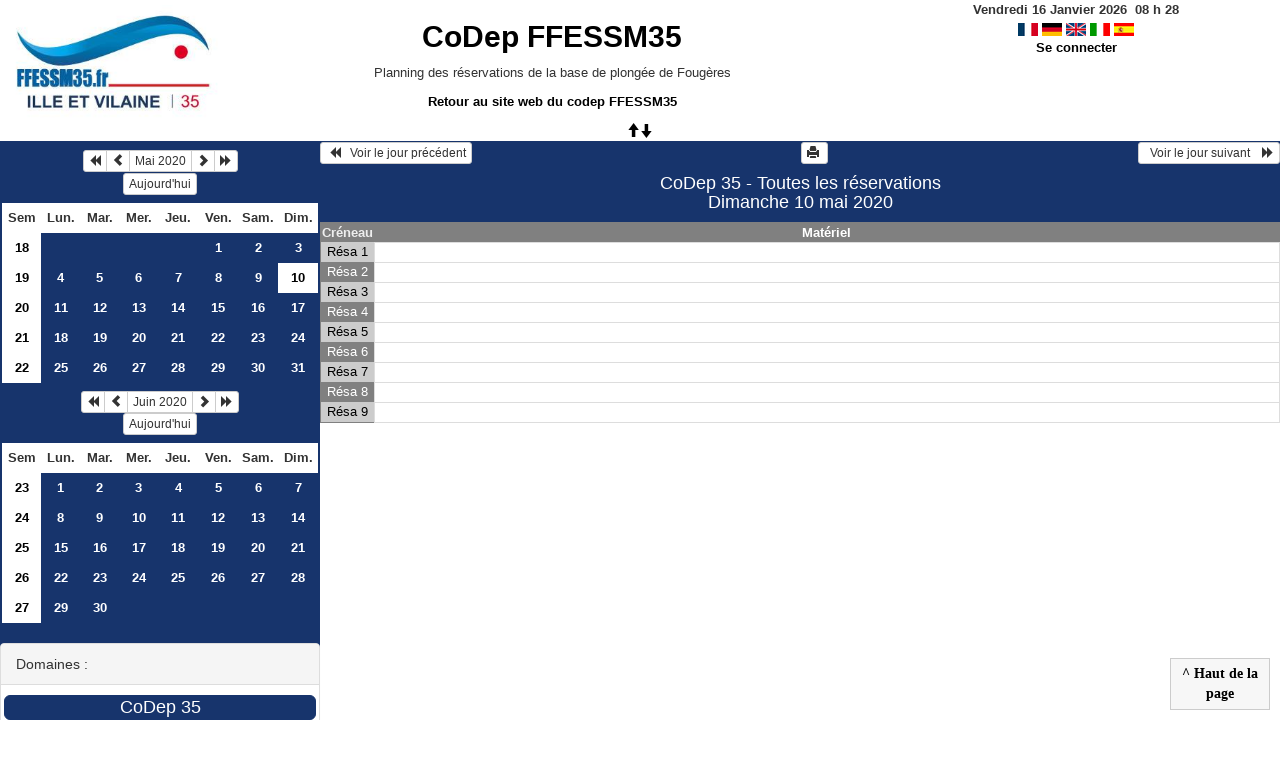

--- FILE ---
content_type: text/html; charset=utf-8
request_url: https://grr.ffessm35.fr/day.php?year=2020&month=05&day=10&room=4
body_size: 3307
content:
<!DOCTYPE html>
<html lang="fr">
<head>
<meta charset="utf-8">
<meta http-equiv="X-UA-Compatible" content="IE=edge">
<meta name="viewport" content="width=device-width, initial-scale=1">
<meta name="Robots" content="noindex" />
<title>CoDep FFESSM35</title>
<link rel="shortcut icon" href="./favicon.ico" />
<link rel="stylesheet" type="text/css" href="themes/bleu/css/style.css" />
<link rel="stylesheet" type="text/css" href="themes/bleu/css/bootstrap.min.css" />
<link rel="stylesheet" type="text/css" href="themes/bleu/css/mod_bootstrap.css" />
<link rel="stylesheet" type="text/css" href="themes/default/css/jquery-ui.css" />
<link rel="stylesheet" type="text/css" href="themes/default/css/jquery-ui-timepicker-addon.css" >
<script type="text/javascript" src="js/jquery-2.1.1.min.js"></script>
<script type="text/javascript" src="js/jquery-ui.min.js"></script>
<script type="text/javascript" src="js/jquery.validate.js"></script>
<script type="text/javascript" src="js/jquery-ui-timepicker-addon.js"></script>
<script type="text/javascript" src="bootstrap/js/bootstrap.min.js"></script>
<script type="text/javascript" src="js/html2canvas.js"></script>
<script type="text/javascript" src="js/menu.js"></script>
<script type="text/javascript" src="js/jspdf.min.js"></script>
<script type="text/javascript" src="js/pdf.js" ></script>
<script type="text/javascript" src="js/popup.js" charset="utf-8"></script>
<script type="text/javascript" src="js/functions.js" ></script>
<script type="text/javascript" src="js/selection.js" ></script>
<script type="text/javascript" src="js/clock_fr.js"></script>
</head>
<body>
<div id="toppanel">
<div id="panel">
<table id="header">
<tr>
<td class="logo" height="100">
<a href="./month_all.php?area=1&amp;day=10&amp;year=2020&amp;month=05"><img src="./images/f293c00c66dac629f41b18349d54161f.jpg" alt="logo"/></a>
</td>
<td class="accueil ">
<h2>
<a href="./month_all.php?area=1&amp;day=10&amp;year=2020&amp;month=05">CoDep FFESSM35</a>
</h2>
<p>Planning des r&eacute;servations de la base de plong&eacute;e de Foug&egrave;res</p>

<p><a href="http://www.ffessm35.fr">Retour au site web du codep FFESSM35</a></p>
</td>
<script>selection()</script>
<td class="configuration" >
<div class="clock">
<div id="Date">
&nbsp;<span id="hours"></span>
h
<span id="min"></span>
</div></div>
<a onclick="charger();" href="https://grr.ffessm35.fr/day.php?year=2020&amp;month=05&amp;day=10&amp;room=4&amp;default_language=fr"><img src="./img_grr/fr_dp.png" alt="France" title="france" width="20" height="13" class="image" /></a>
<a onclick="charger();" href="https://grr.ffessm35.fr/day.php?year=2020&amp;month=05&amp;day=10&amp;room=4&amp;default_language=de"><img src="./img_grr/de_dp.png" alt="Deutch" title="deutch" width="20" height="13" class="image" /></a>
<a onclick="charger();" href="https://grr.ffessm35.fr/day.php?year=2020&amp;month=05&amp;day=10&amp;room=4&amp;default_language=en"><img src="./img_grr/en_dp.png" alt="English" title="English" width="20" height="13" class="image" /></a>
<a onclick="charger();" href="https://grr.ffessm35.fr/day.php?year=2020&amp;month=05&amp;day=10&amp;room=4&amp;default_language=it"><img src="./img_grr/it_dp.png" alt="Italiano" title="Italiano" width="20" height="13" class="image" /></a>
<a onclick="charger();" href="https://grr.ffessm35.fr/day.php?year=2020&amp;month=05&amp;day=10&amp;room=4&amp;default_language=es"><img src="./img_grr/es_dp.png" alt="Spanish" title="Spanish" width="20" height="13" class="image" /></a>
<br /> <a href="login.php">Se connecter</a>
</td>
</tr>
</table>
</div>
<a id="open" class="open" href="#"><span class="glyphicon glyphicon-arrow-up"><span class="glyphicon glyphicon-arrow-down"></span></span></a>
</div>
<div class="row">
<div class="col-lg-3 col-md-12 col-xs-12"><div id="menuGauche">
<div class="col-lg-12 col-md-12 col-xs-12">


<table class="calendar">
<caption><div class="btn-group"><button type="button" title="Année précédente" class="btn btn-default btn-xs" onclick="charger();javascript: location.href='month_all.php?year=2019&amp;month=05&amp;day=1&amp;area=1';"><span class="glyphicon glyphicon-backward"></span></button>
<button type="button" title="Voir le mois précédent" class="btn btn-default btn-xs" onclick="charger();javascript: location.href='month_all.php?year=2020&amp;month=04&amp;day=1&amp;area=1';"><span class="glyphicon glyphicon-chevron-left"></span></button>
<button type="button" title="Voir les réservations du mois pour toutes les ressources" class="btn btn-default btn-xs" onclick="charger();javascript: location.href='month_all.php?year=2020&amp;month=05&amp;day=1&amp;area=1';">Mai 2020</button>
<button type="button" title="Voir le mois suivant" class="btn btn-default btn-xs" onclick="charger();javascript: location.href='month_all.php?year=2020&amp;month=06&amp;day=1&amp;area=1';"><span class="glyphicon glyphicon-chevron-right"></span></button>
<button type="button" title="Année suivante" class="btn btn-default btn-xs" onclick="charger();javascript: location.href='month_all.php?year=2021&amp;month=05&amp;day=1&amp;area=1';"><span class="glyphicon glyphicon-forward"></span></button>
</div><br/><button type="button" title="Aujourd'hui" class="btn btn-default btn-xs" onclick="charger();javascript: location.href='day.php?year=2026&amp;month=01&amp;day=16&amp;room=4';">Aujourd'hui</button></caption><tr><td class="calendarcol1">Sem</td>
<td class="calendarcol1">Lun.</td>
<td class="calendarcol1">Mar.</td>
<td class="calendarcol1">Mer.</td>
<td class="calendarcol1">Jeu.</td>
<td class="calendarcol1">Ven.</td>
<td class="calendarcol1">Sam.</td>
<td class="calendarcol1">Dim.</td>
</tr>
<tr ><td class="calendarcol1 lienSemaine"><a onclick="charger();" title="Voir les réservations de la semaine pour toutes les ressources" href="week_all.php?year=2020&amp;month=05&amp;day=1&amp;area=1">18</a></td>
<td class="cellcalendar"> </td>
<td class="cellcalendar"> </td>
<td class="cellcalendar"> </td>
<td class="cellcalendar"> </td>
<td class="cellcalendar"><a onclick="charger();" class="calendar" title="Voir les réservations de la journée pour cette ressource" href="day.php?year=2020&amp;month=05&amp;day=1&amp;room=4">1</a></td>
<td class="cellcalendar"><a onclick="charger();" class="calendar" title="Voir les réservations de la journée pour cette ressource" href="day.php?year=2020&amp;month=05&amp;day=2&amp;room=4">2</a></td>
<td class="cellcalendar"><a onclick="charger();" class="calendar" title="Voir les réservations de la journée pour cette ressource" href="day.php?year=2020&amp;month=05&amp;day=3&amp;room=4">3</a></td>
</tr>
<tr ><td class="calendarcol1 lienSemaine"><a onclick="charger();" title="Voir les réservations de la semaine pour toutes les ressources" href="week_all.php?year=2020&amp;month=05&amp;day=8&amp;area=1">19</a></td>
<td class="cellcalendar"><a onclick="charger();" class="calendar" title="Voir les réservations de la journée pour cette ressource" href="day.php?year=2020&amp;month=05&amp;day=4&amp;room=4">4</a></td>
<td class="cellcalendar"><a onclick="charger();" class="calendar" title="Voir les réservations de la journée pour cette ressource" href="day.php?year=2020&amp;month=05&amp;day=5&amp;room=4">5</a></td>
<td class="cellcalendar"><a onclick="charger();" class="calendar" title="Voir les réservations de la journée pour cette ressource" href="day.php?year=2020&amp;month=05&amp;day=6&amp;room=4">6</a></td>
<td class="cellcalendar"><a onclick="charger();" class="calendar" title="Voir les réservations de la journée pour cette ressource" href="day.php?year=2020&amp;month=05&amp;day=7&amp;room=4">7</a></td>
<td class="cellcalendar"><a onclick="charger();" class="calendar" title="Voir les réservations de la journée pour cette ressource" href="day.php?year=2020&amp;month=05&amp;day=8&amp;room=4">8</a></td>
<td class="cellcalendar"><a onclick="charger();" class="calendar" title="Voir les réservations de la journée pour cette ressource" href="day.php?year=2020&amp;month=05&amp;day=9&amp;room=4">9</a></td>
<td class="week"><a onclick="charger();" class="calendar" title="Voir les réservations de la journée pour cette ressource" href="day.php?year=2020&amp;month=05&amp;day=10&amp;room=4"><span class="cal_current_day">10</span></a></td>
</tr>
<tr ><td class="calendarcol1 lienSemaine"><a onclick="charger();" title="Voir les réservations de la semaine pour toutes les ressources" href="week_all.php?year=2020&amp;month=05&amp;day=15&amp;area=1">20</a></td>
<td class="cellcalendar"><a onclick="charger();" class="calendar" title="Voir les réservations de la journée pour cette ressource" href="day.php?year=2020&amp;month=05&amp;day=11&amp;room=4">11</a></td>
<td class="cellcalendar"><a onclick="charger();" class="calendar" title="Voir les réservations de la journée pour cette ressource" href="day.php?year=2020&amp;month=05&amp;day=12&amp;room=4">12</a></td>
<td class="cellcalendar"><a onclick="charger();" class="calendar" title="Voir les réservations de la journée pour cette ressource" href="day.php?year=2020&amp;month=05&amp;day=13&amp;room=4">13</a></td>
<td class="cellcalendar"><a onclick="charger();" class="calendar" title="Voir les réservations de la journée pour cette ressource" href="day.php?year=2020&amp;month=05&amp;day=14&amp;room=4">14</a></td>
<td class="cellcalendar"><a onclick="charger();" class="calendar" title="Voir les réservations de la journée pour cette ressource" href="day.php?year=2020&amp;month=05&amp;day=15&amp;room=4">15</a></td>
<td class="cellcalendar"><a onclick="charger();" class="calendar" title="Voir les réservations de la journée pour cette ressource" href="day.php?year=2020&amp;month=05&amp;day=16&amp;room=4">16</a></td>
<td class="cellcalendar"><a onclick="charger();" class="calendar" title="Voir les réservations de la journée pour cette ressource" href="day.php?year=2020&amp;month=05&amp;day=17&amp;room=4">17</a></td>
</tr>
<tr ><td class="calendarcol1 lienSemaine"><a onclick="charger();" title="Voir les réservations de la semaine pour toutes les ressources" href="week_all.php?year=2020&amp;month=05&amp;day=22&amp;area=1">21</a></td>
<td class="cellcalendar"><a onclick="charger();" class="calendar" title="Voir les réservations de la journée pour cette ressource" href="day.php?year=2020&amp;month=05&amp;day=18&amp;room=4">18</a></td>
<td class="cellcalendar"><a onclick="charger();" class="calendar" title="Voir les réservations de la journée pour cette ressource" href="day.php?year=2020&amp;month=05&amp;day=19&amp;room=4">19</a></td>
<td class="cellcalendar"><a onclick="charger();" class="calendar" title="Voir les réservations de la journée pour cette ressource" href="day.php?year=2020&amp;month=05&amp;day=20&amp;room=4">20</a></td>
<td class="cellcalendar"><a onclick="charger();" class="calendar" title="Voir les réservations de la journée pour cette ressource" href="day.php?year=2020&amp;month=05&amp;day=21&amp;room=4">21</a></td>
<td class="cellcalendar"><a onclick="charger();" class="calendar" title="Voir les réservations de la journée pour cette ressource" href="day.php?year=2020&amp;month=05&amp;day=22&amp;room=4">22</a></td>
<td class="cellcalendar"><a onclick="charger();" class="calendar" title="Voir les réservations de la journée pour cette ressource" href="day.php?year=2020&amp;month=05&amp;day=23&amp;room=4">23</a></td>
<td class="cellcalendar"><a onclick="charger();" class="calendar" title="Voir les réservations de la journée pour cette ressource" href="day.php?year=2020&amp;month=05&amp;day=24&amp;room=4">24</a></td>
</tr>
<tr ><td class="calendarcol1 lienSemaine"><a onclick="charger();" title="Voir les réservations de la semaine pour toutes les ressources" href="week_all.php?year=2020&amp;month=05&amp;day=29&amp;area=1">22</a></td>
<td class="cellcalendar"><a onclick="charger();" class="calendar" title="Voir les réservations de la journée pour cette ressource" href="day.php?year=2020&amp;month=05&amp;day=25&amp;room=4">25</a></td>
<td class="cellcalendar"><a onclick="charger();" class="calendar" title="Voir les réservations de la journée pour cette ressource" href="day.php?year=2020&amp;month=05&amp;day=26&amp;room=4">26</a></td>
<td class="cellcalendar"><a onclick="charger();" class="calendar" title="Voir les réservations de la journée pour cette ressource" href="day.php?year=2020&amp;month=05&amp;day=27&amp;room=4">27</a></td>
<td class="cellcalendar"><a onclick="charger();" class="calendar" title="Voir les réservations de la journée pour cette ressource" href="day.php?year=2020&amp;month=05&amp;day=28&amp;room=4">28</a></td>
<td class="cellcalendar"><a onclick="charger();" class="calendar" title="Voir les réservations de la journée pour cette ressource" href="day.php?year=2020&amp;month=05&amp;day=29&amp;room=4">29</a></td>
<td class="cellcalendar"><a onclick="charger();" class="calendar" title="Voir les réservations de la journée pour cette ressource" href="day.php?year=2020&amp;month=05&amp;day=30&amp;room=4">30</a></td>
<td class="cellcalendar"><a onclick="charger();" class="calendar" title="Voir les réservations de la journée pour cette ressource" href="day.php?year=2020&amp;month=05&amp;day=31&amp;room=4">31</a></td>
</tr>
</table>
</div>

<div class="col-lg-12 col-md-12 col-xs-12">


<table class="calendar">
<caption><div class="btn-group"><button type="button" title="Année précédente" class="btn btn-default btn-xs" onclick="charger();javascript: location.href='month_all.php?year=2019&amp;month=06&amp;day=1&amp;area=1';"><span class="glyphicon glyphicon-backward"></span></button>
<button type="button" title="Voir le mois précédent" class="btn btn-default btn-xs" onclick="charger();javascript: location.href='month_all.php?year=2020&amp;month=05&amp;day=1&amp;area=1';"><span class="glyphicon glyphicon-chevron-left"></span></button>
<button type="button" title="Voir les réservations du mois pour toutes les ressources" class="btn btn-default btn-xs" onclick="charger();javascript: location.href='month_all.php?year=2020&amp;month=06&amp;day=1&amp;area=1';">Juin 2020</button>
<button type="button" title="Voir le mois suivant" class="btn btn-default btn-xs" onclick="charger();javascript: location.href='month_all.php?year=2020&amp;month=07&amp;day=1&amp;area=1';"><span class="glyphicon glyphicon-chevron-right"></span></button>
<button type="button" title="Année suivante" class="btn btn-default btn-xs" onclick="charger();javascript: location.href='month_all.php?year=2021&amp;month=06&amp;day=1&amp;area=1';"><span class="glyphicon glyphicon-forward"></span></button>
</div><br/><button type="button" title="Aujourd'hui" class="btn btn-default btn-xs" onclick="charger();javascript: location.href='day.php?year=2026&amp;month=01&amp;day=16&amp;room=4';">Aujourd'hui</button></caption><tr><td class="calendarcol1">Sem</td>
<td class="calendarcol1">Lun.</td>
<td class="calendarcol1">Mar.</td>
<td class="calendarcol1">Mer.</td>
<td class="calendarcol1">Jeu.</td>
<td class="calendarcol1">Ven.</td>
<td class="calendarcol1">Sam.</td>
<td class="calendarcol1">Dim.</td>
</tr>
<tr ><td class="calendarcol1 lienSemaine"><a onclick="charger();" title="Voir les réservations de la semaine pour toutes les ressources" href="week_all.php?year=2020&amp;month=06&amp;day=1&amp;area=1">23</a></td>
<td class="cellcalendar"><a onclick="charger();" class="calendar" title="Voir les réservations de la journée pour cette ressource" href="day.php?year=2020&amp;month=06&amp;day=1&amp;room=4">1</a></td>
<td class="cellcalendar"><a onclick="charger();" class="calendar" title="Voir les réservations de la journée pour cette ressource" href="day.php?year=2020&amp;month=06&amp;day=2&amp;room=4">2</a></td>
<td class="cellcalendar"><a onclick="charger();" class="calendar" title="Voir les réservations de la journée pour cette ressource" href="day.php?year=2020&amp;month=06&amp;day=3&amp;room=4">3</a></td>
<td class="cellcalendar"><a onclick="charger();" class="calendar" title="Voir les réservations de la journée pour cette ressource" href="day.php?year=2020&amp;month=06&amp;day=4&amp;room=4">4</a></td>
<td class="cellcalendar"><a onclick="charger();" class="calendar" title="Voir les réservations de la journée pour cette ressource" href="day.php?year=2020&amp;month=06&amp;day=5&amp;room=4">5</a></td>
<td class="cellcalendar"><a onclick="charger();" class="calendar" title="Voir les réservations de la journée pour cette ressource" href="day.php?year=2020&amp;month=06&amp;day=6&amp;room=4">6</a></td>
<td class="cellcalendar"><a onclick="charger();" class="calendar" title="Voir les réservations de la journée pour cette ressource" href="day.php?year=2020&amp;month=06&amp;day=7&amp;room=4">7</a></td>
</tr>
<tr ><td class="calendarcol1 lienSemaine"><a onclick="charger();" title="Voir les réservations de la semaine pour toutes les ressources" href="week_all.php?year=2020&amp;month=06&amp;day=8&amp;area=1">24</a></td>
<td class="cellcalendar"><a onclick="charger();" class="calendar" title="Voir les réservations de la journée pour cette ressource" href="day.php?year=2020&amp;month=06&amp;day=8&amp;room=4">8</a></td>
<td class="cellcalendar"><a onclick="charger();" class="calendar" title="Voir les réservations de la journée pour cette ressource" href="day.php?year=2020&amp;month=06&amp;day=9&amp;room=4">9</a></td>
<td class="cellcalendar"><a onclick="charger();" class="calendar" title="Voir les réservations de la journée pour cette ressource" href="day.php?year=2020&amp;month=06&amp;day=10&amp;room=4">10</a></td>
<td class="cellcalendar"><a onclick="charger();" class="calendar" title="Voir les réservations de la journée pour cette ressource" href="day.php?year=2020&amp;month=06&amp;day=11&amp;room=4">11</a></td>
<td class="cellcalendar"><a onclick="charger();" class="calendar" title="Voir les réservations de la journée pour cette ressource" href="day.php?year=2020&amp;month=06&amp;day=12&amp;room=4">12</a></td>
<td class="cellcalendar"><a onclick="charger();" class="calendar" title="Voir les réservations de la journée pour cette ressource" href="day.php?year=2020&amp;month=06&amp;day=13&amp;room=4">13</a></td>
<td class="cellcalendar"><a onclick="charger();" class="calendar" title="Voir les réservations de la journée pour cette ressource" href="day.php?year=2020&amp;month=06&amp;day=14&amp;room=4">14</a></td>
</tr>
<tr ><td class="calendarcol1 lienSemaine"><a onclick="charger();" title="Voir les réservations de la semaine pour toutes les ressources" href="week_all.php?year=2020&amp;month=06&amp;day=15&amp;area=1">25</a></td>
<td class="cellcalendar"><a onclick="charger();" class="calendar" title="Voir les réservations de la journée pour cette ressource" href="day.php?year=2020&amp;month=06&amp;day=15&amp;room=4">15</a></td>
<td class="cellcalendar"><a onclick="charger();" class="calendar" title="Voir les réservations de la journée pour cette ressource" href="day.php?year=2020&amp;month=06&amp;day=16&amp;room=4">16</a></td>
<td class="cellcalendar"><a onclick="charger();" class="calendar" title="Voir les réservations de la journée pour cette ressource" href="day.php?year=2020&amp;month=06&amp;day=17&amp;room=4">17</a></td>
<td class="cellcalendar"><a onclick="charger();" class="calendar" title="Voir les réservations de la journée pour cette ressource" href="day.php?year=2020&amp;month=06&amp;day=18&amp;room=4">18</a></td>
<td class="cellcalendar"><a onclick="charger();" class="calendar" title="Voir les réservations de la journée pour cette ressource" href="day.php?year=2020&amp;month=06&amp;day=19&amp;room=4">19</a></td>
<td class="cellcalendar"><a onclick="charger();" class="calendar" title="Voir les réservations de la journée pour cette ressource" href="day.php?year=2020&amp;month=06&amp;day=20&amp;room=4">20</a></td>
<td class="cellcalendar"><a onclick="charger();" class="calendar" title="Voir les réservations de la journée pour cette ressource" href="day.php?year=2020&amp;month=06&amp;day=21&amp;room=4">21</a></td>
</tr>
<tr ><td class="calendarcol1 lienSemaine"><a onclick="charger();" title="Voir les réservations de la semaine pour toutes les ressources" href="week_all.php?year=2020&amp;month=06&amp;day=22&amp;area=1">26</a></td>
<td class="cellcalendar"><a onclick="charger();" class="calendar" title="Voir les réservations de la journée pour cette ressource" href="day.php?year=2020&amp;month=06&amp;day=22&amp;room=4">22</a></td>
<td class="cellcalendar"><a onclick="charger();" class="calendar" title="Voir les réservations de la journée pour cette ressource" href="day.php?year=2020&amp;month=06&amp;day=23&amp;room=4">23</a></td>
<td class="cellcalendar"><a onclick="charger();" class="calendar" title="Voir les réservations de la journée pour cette ressource" href="day.php?year=2020&amp;month=06&amp;day=24&amp;room=4">24</a></td>
<td class="cellcalendar"><a onclick="charger();" class="calendar" title="Voir les réservations de la journée pour cette ressource" href="day.php?year=2020&amp;month=06&amp;day=25&amp;room=4">25</a></td>
<td class="cellcalendar"><a onclick="charger();" class="calendar" title="Voir les réservations de la journée pour cette ressource" href="day.php?year=2020&amp;month=06&amp;day=26&amp;room=4">26</a></td>
<td class="cellcalendar"><a onclick="charger();" class="calendar" title="Voir les réservations de la journée pour cette ressource" href="day.php?year=2020&amp;month=06&amp;day=27&amp;room=4">27</a></td>
<td class="cellcalendar"><a onclick="charger();" class="calendar" title="Voir les réservations de la journée pour cette ressource" href="day.php?year=2020&amp;month=06&amp;day=28&amp;room=4">28</a></td>
</tr>
<tr ><td class="calendarcol1 lienSemaine"><a onclick="charger();" title="Voir les réservations de la semaine pour toutes les ressources" href="week_all.php?year=2020&amp;month=06&amp;day=29&amp;area=1">27</a></td>
<td class="cellcalendar"><a onclick="charger();" class="calendar" title="Voir les réservations de la journée pour cette ressource" href="day.php?year=2020&amp;month=06&amp;day=29&amp;room=4">29</a></td>
<td class="cellcalendar"><a onclick="charger();" class="calendar" title="Voir les réservations de la journée pour cette ressource" href="day.php?year=2020&amp;month=06&amp;day=30&amp;room=4">30</a></td>
<td class="cellcalendar"> </td>
<td class="cellcalendar"> </td>
<td class="cellcalendar"> </td>
<td class="cellcalendar"> </td>
<td class="cellcalendar"> </td>
</tr>
</table>
</div>

<div class="col-lg-12 col-md-12 col-xs-12">

<br />
<div class="panel panel-default">
<div class="panel-heading">Domaines :</div>
<div class="panel-body">
<form class="ressource" id="area_001" action="/day.php">
<input class="btn btn-primary btn-lg btn-block item_select" name="1" value="CoDep 35" onclick="location.href='day.php?year=2020&amp;month=05&amp;day=10&amp;area=1' ;charger();"/>
</form>
</div>
</div>
<br />
<div class="panel panel-default">
<div class="panel-heading">Ressources : </div>
<div class="panel-body">
<form class="ressource" id="room_001" action="/day.php">
<input class="btn btn-default btn-lg btn-block item" type="button" name="all_room" value="Toutes les ressources" onclick="location.href='day.php?year=2020&amp;month=05&amp;day=10&amp;area=1' ;charger();"/>
<input class="btn btn-default btn-lg btn-block item" type="button" name="1" value="Base de Plongée de Fougères" onclick="location.href='day.php?year=2020&amp;month=05&amp;day=10&amp;room=1' ;charger();"/>
<input class="btn btn-default btn-lg btn-block item" type="button" name="5" value="BPF-ponton_A-Zone_1" onclick="location.href='day.php?year=2020&amp;month=05&amp;day=10&amp;room=5' ;charger();"/>
<input class="btn btn-default btn-lg btn-block item" type="button" name="7" value="BPF-ponton_A-Zone_2" onclick="location.href='day.php?year=2020&amp;month=05&amp;day=10&amp;room=7' ;charger();"/>
<input class="btn btn-default btn-lg btn-block item" type="button" name="6" value="BPF-ponton_B-Zone_3" onclick="location.href='day.php?year=2020&amp;month=05&amp;day=10&amp;room=6' ;charger();"/>
<input class="btn btn-default btn-lg btn-block item" type="button" name="8" value="BPF-ponton_B-Zone_4" onclick="location.href='day.php?year=2020&amp;month=05&amp;day=10&amp;room=8' ;charger();"/>
<input class="btn btn-default btn-lg btn-block item" type="button" name="2" value="Maison des sports" onclick="location.href='day.php?year=2020&amp;month=05&amp;day=10&amp;room=2' ;charger();"/>
<input class="btn btn-primary btn-lg btn-block item_select" type="button" name="4" value="Matériel" onclick="location.href='day.php?year=2020&amp;month=05&amp;day=10&amp;room=4';charger();"/>
<input class="btn btn-default btn-lg btn-block item" type="button" name="3" value="Réunion Zoom" onclick="location.href='day.php?year=2020&amp;month=05&amp;day=10&amp;room=3' ;charger();"/>
</form>
</div>
</div>

</div>


<div class="col-lg-12 col-md-12 col-xs-12">

<table class="legende"><caption>Légende des réservations</caption>
<tr>
<td style="background-color:#FFBB20;" >
Ouverture Base de Plongée de F</td>
<td style="background-color:#A0A000;" >
Clubs extérieurs</td>
</tr>
<tr>
<td style="background-color:#bdc3c7;" >
Club du 35</td>
<td style="background-color:#DDFFDD;" >
Commission Technique</td>
</tr>
<tr>
<td style="background-color:#F49AC2;" >
Commission Tir sur Cible</td>
<td style="background-color:#009900;" >
Commission Biologie</td>
</tr>
<tr>
<td style="background-color:#e74c3c;" >
Commission Apnée</td>
<td></td>
</tr>
</table>

</div>

</div></div><div id="chargement">
<div class="progress">
<div class="progress-bar progress-bar-info progress-bar-striped" role="progressbar" aria-valuenow="100" aria-valuemin="0" aria-valuemax="100" style="width: 100%"></div>
</div>
</div>
<div class="col-lg-9 col-md-12 col-xs-12">
<div id="planning">
<div class="titre_planning ">
<table class="table-header">
<tr>
<td class="left">
<button class="btn btn-default btn-xs" onclick="charger();javascript: location.href='day.php?year=2020&amp;month=05&amp;day=09&amp;area=1&amp;room=4';"> <span class="glyphicon glyphicon-backward"></span>   Voir le jour précédent</button>
</td>
<td>
<button type="button" class="btn btn-default btn-xs" onclick="javascript:window.open('https://grr.ffessm35.fr/day.php?year=2020&amp;month=05&amp;day=10&amp;room=4&amp;pview=1')"><span class="glyphicon glyphicon-print"></span> </button></td>
<td class="right">
<button class="btn btn-default btn-xs" onclick="charger();javascript: location.href='day.php?year=2020&amp;month=05&amp;day=11&amp;area=1&amp;room=4';">  Voir le jour suivant    <span class="glyphicon glyphicon-forward"></span></button>
</td>
</tr>
</table>
<h4 class="titre">CoDep 35 - Toutes les réservations<br>Dimanche 10 mai 2020</h4>
</div>
<div class="contenu_planning">
<table class="table-bordered table-striped">
<tr>
<th style="width:5%;">
Créneau</th>
<th style="width:90%;" ><a id="afficherBoutonSelection1" class="lienPlanning" href="#" onclick="afficherMoisSemaine(1)" style="display:inline;">Matériel</a>
<a id="cacherBoutonSelection1" class="lienPlanning" href="#" onclick="cacherMoisSemaine(1)" style="display:none;">Matériel</a>
<br /><span id="boutonSelection1" style="display:none;">
<input type="button" class="btn btn-default btn-xs" title="Voir les réservations de la semaine pour cette ressource" onclick="charger();javascript: location.href='week.php?year=2020&amp;month=05&amp;cher=10&amp;room=4';" value="Semaine"/>
<input type="button" class="btn btn-default btn-xs" title="Voir les réservations du mois pour cette ressource" onclick="charger();javascript: location.href='month.php?year=2020&amp;month=05&amp;day=10&amp;room=4';" value="Mois"/>
</span>
</th>
<tr>
<th style="width:5%;">
</tr>
<tr>
<td class="cell_hours2" >
Résa 1</td>
<td class="empty_cell" >
 </td>
</tr>
<tr>
<td class="cell_hours" >
Résa 2</td>
<td class="empty_cell" >
 </td>
</tr>
<tr>
<td class="cell_hours2" >
Résa 3</td>
<td class="empty_cell" >
 </td>
</tr>
<tr>
<td class="cell_hours" >
Résa 4</td>
<td class="empty_cell" >
 </td>
</tr>
<tr>
<td class="cell_hours2" >
Résa 5</td>
<td class="empty_cell" >
 </td>
</tr>
<tr>
<td class="cell_hours" >
Résa 6</td>
<td class="empty_cell" >
 </td>
</tr>
<tr>
<td class="cell_hours2" >
Résa 7</td>
<td class="empty_cell" >
 </td>
</tr>
<tr>
<td class="cell_hours" >
Résa 8</td>
<td class="empty_cell" >
 </td>
</tr>
<tr>
<td class="cell_hours2" >
Résa 9</td>
<td class="empty_cell" >
 </td>
</tr>
</tbody></table>
<div id="toTop">
<b>^ Haut de la page</b>
<script type="text/javascript">
$(function()
{
$(window).scroll(function()
{
if ($(this).scrollTop() != 0)
$("#toTop").fadeIn();
else
$("#toTop").fadeOut();
});
$("#toTop").click(function()
{
$("body,html").animate({scrollTop:0},800);
});
});
</script>
</div>
</div>
</div>
<script type="text/javascript"></script><script type="text/javascript">
	$(document).ready(function(){
		$('table.table-bordered td').each(function(){
			var $row = $(this);
			var height = $row.height();
			var h2 = $row.find('a').height();
			$row.find('a').css('min-height', height);
			$row.find('a').css('padding-top', height/2 - h2/2);

		});
	});
	jQuery(document).ready(function($){
		$("#popup_name").draggable({containment: "#container"});
		$("#popup_name").resizable();
	});

</script>
</div>
<div id="popup_name" class="popup_block"></div>
</div>
</div>
</body>
</html>
